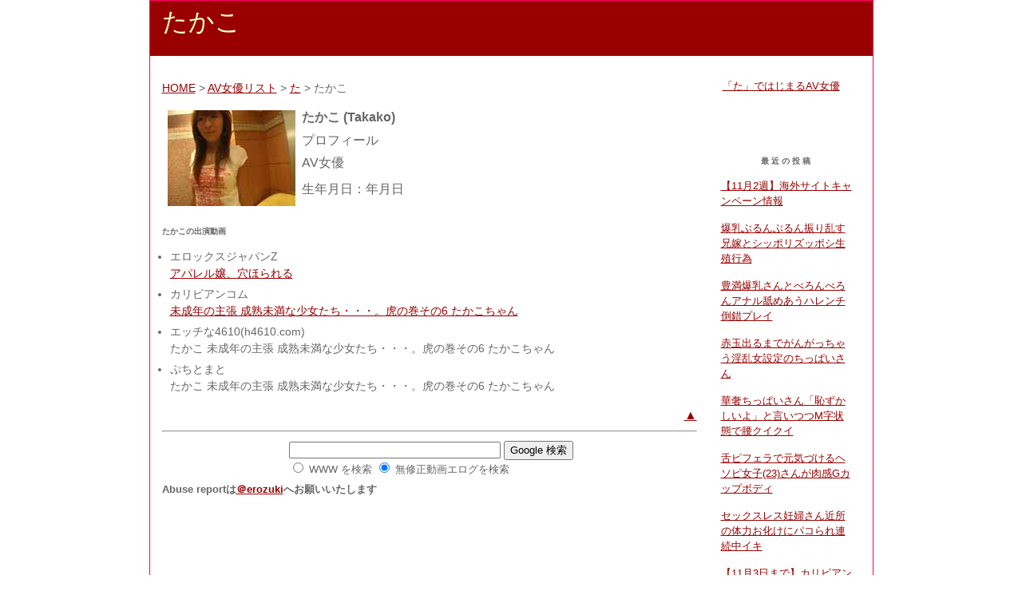

--- FILE ---
content_type: text/html; charset=UTF-8
request_url: https://av.erozuki.com/actress-628.html
body_size: 3446
content:
<!DOCTYPE html>
<html lang="ja">
<head>
<meta http-equiv="content-type" content="text/html; charset=UTF-8" />
<meta name="viewport" content="width=device-width,initial-scale=1,maximum-scale=5,user-scalable=yes" />
<meta name="format-detection" content="telephone=no" />
<meta name="twitter:card" content="summary">
<meta name="twitter:site" content="@erozuki">
<meta name="twitter:title" content="たかこ">
<meta name="twitter:description" content="たかこ(Takako)の出演動画リスト Uncensored movie library.">
<meta name="twitter:image:src" content="https://av.erozuki.com/./images/p-tomato/353.jpg">
<meta name="description" content="たかこ(Takako)の出演動画リスト Uncensored movie library.">
<title>たかこ - 無修正動画エログ</title>
<link rel="preload" href="./images/p-tomato/353.jpg" as="image">
<link rel="dns-prefetch" href="//www.googletagmanager.com/">
<link media="screen and (min-device-width:569px)" href="./styles-siteold.css" type="text/css" rel="stylesheet" />
<link media="only screen and (min-width: 0px) and (max-width: 568px)" href="./styles-smaho.css" type="text/css" rel="stylesheet" />
<!--[if IE]>
<link href="./styles-siteold.css" type="text/css" rel="stylesheet" />
<![endif]-->
<link rel="Index" href="https://av.erozuki.com/actress_list.html" />
<link rel="Contents" href="https://av.erozuki.com/aiue-%82%BD.html" />
<link rel="canonical" href="https://av.erozuki.com/actress-628.html" />
<link href="https://www.googletagmanager.com/gtag/js?id=G-YGT1MP36K7" rel="preload" as="script">
<link href="//ajax.googleapis.com/ajax/libs/jquery/1.11.0/jquery.min.js" rel="preload" as="script">
</head>
<body>
<div id="container">
<div id="banner">
<h1>たかこ</h1>
</div>
<div id="item">
<div class="content">

<p align="right">
<a href="https://av.erozuki.com/">HOME</a> > <a href="actress_list.html">AV女優リスト</a> > <a href="aiue-%82%BD.html">た</a> > たかこ</p>
<table border="0">
<tr>
<td align="center" rowspan="9" valign="top">
<img alt="たかこ" src="./images/p-tomato/353.jpg" height="120" width="160" loading="eager" fetchpriority="high" />
</td>
</tr>
<tr>
<td align="left" valign="top"><strong>たかこ (Takako)</strong></td>
</tr>
<tr>
<td align="left">プロフィール</td>
</tr>
<tr>
<td align="left">
AV女優</td>
</tr>
<tr>
<td align="left">
</td>
</tr>
<tr>
<td align="left">
生年月日：年月日</td>
</tr>
<tr>
<td align="left">
</td>
</tr>
<tr>
<td align="left">
</td>
</tr>
<tr>
<td align="left">
</td>
</tr>
</table>
  <!--<p align="justify"><br />-->
  <p>
</p>

<h2>たかこの出演動画</h2>
<ul>
<li>エロックスジャパンZ <br /><a target="_blank" rel="nofollow noindex" href="uravideo-15084.html">アパレル嬢、穴ほられる</a></li>
<li>カリビアンコム <br /><a target="_blank" rel="nofollow noindex" href="uravideo-1740.html">未成年の主張 成熟未満な少女たち・・・。虎の巻その6 たかこちゃん</a></li>
<li>エッチな4610(h4610.com)<br>たかこ 未成年の主張 成熟未満な少女たち・・・。虎の巻その6 たかこちゃん</li>
<li>ぷちとまと<br>たかこ 未成年の主張 成熟未満な少女たち・・・。虎の巻その6 たかこちゃん</li>
</ul>
<script src="//ajax.googleapis.com/ajax/libs/jquery/1.11.0/jquery.min.js" defer></script>
<!--<script src="https://cdnjs.cloudflare.com/ajax/libs/jquery/1.11.1/jquery.min.js"></script>-->
<script src="/js/trimming.js" async></script>
<script>
window.addEventListener( 'load', function(){ //非同期化時のエラー対策
$(window).on('load resize', function(){
     trimming('.gallery');//ここにトリミングしたい枠を書くだけ（複数指定可能）
     //trimming('.photo2');
     //trimming('.photo3');
})
}, false); //非同期化時のエラー対策
</script>
<div style="text-align:right;">
<a href="#">▲</a>
</div>       
<hr />
			<!-- SiteSearch Google -->
<center>
<form method="get" action="https://www.google.co.jp/search">
<table bgcolor="#FFFFFF"><tr valign="top"><td>
</td>
<td>
<input type="text" name="q" size="31" maxlength="255" value="" aria-label="検索ワード" />
<input type="hidden" name="ie" value="UTF-8" />
<input type="hidden" name="oe" value="UTF-8" />
<input type="hidden" name="hl" value="ja" />
<input type="submit" name="btnG" value="Google 検索" />
<font size="-1">
<input type="hidden" name="domains" value="av.erozuki.com" /><br />
<input type="radio" name="sitesearch" value="" aria-label="WWW を検索" /> WWW を検索 
<input type="radio" name="sitesearch" value="av.erozuki.com" checked="checked" aria-label="無修正動画エログを検索" /> 無修正動画エログを検索
</font>
</td></tr></table>
</form>
</center>
<!-- SiteSearch Google -->
 <h3>Abuse reportは<a href="https://twitter.com/erozuki" target="_blank" rel="noopener noreferrer">＠erozuki</a>へお願いいたします</h3>
</div>
</div>
<div id="right">
<div class="sidebar">
<div class="link-note">
<ul>
<li><a href="aiue-%82%BD.html">「た」ではじまるAV女優</a></li>
</ul>
</div>
﻿<h2>最近の投稿</h2>
	<ul>
			<li><a href='https://av.erozuki.com/archives/2025/11/134583.html'>【11月2週】海外サイトキャンペーン情報</a></li>
	<li><a href='https://av.erozuki.com/archives/2025/10/134574.html'>爆乳ぶるんぶるん振り乱す兄嫁とシッポリズッポシ生殖行為</a></li>
	<li><a href='https://av.erozuki.com/archives/2025/10/134568.html'>豊満爆乳さんとべろんべろんアナル舐めあうハレンチ倒錯プレイ</a></li>
	<li><a href='https://av.erozuki.com/archives/2025/10/134555.html'>赤玉出るまでがんがっちゃう淫乱女設定のちっぱいさん</a></li>
	<li><a href='https://av.erozuki.com/archives/2025/10/134545.html'>華奢ちっぱいさん「恥ずかしいよ」と言いつつM字状態で腰クイクイ</a></li>
	<li><a href='https://av.erozuki.com/archives/2025/10/134530.html'>舌ピフェラで元気づけるヘソピ女子(23)さんが肉感Gカップボディ</a></li>
	<li><a href='https://av.erozuki.com/archives/2025/10/134515.html'>セックスレス妊婦さん近所の体力お化けにパコられ連続中イキ</a></li>
	<li><a href='https://av.erozuki.com/archives/2025/10/134493.html'>【11月3日まで】カリビアンまとめ買い20本チケット割引</a></li>
	<li><a href='https://av.erozuki.com/archives/2025/10/134481.html'>一滴も無駄にしたくない女子さん「まだダメ」と抜去時にホールドしてしまう</a></li>
	<li><a href='https://av.erozuki.com/archives/2025/10/134470.html'>パイパン爆乳さん交互にパコって計３発授けてしまう</a></li>
	<li><a href='https://av.erozuki.com/archives/2025/10/134438.html'>ワレメほぢくられたいちっぱいギャルさん食い込みレオタードに生着替え</a></li>
	<li><a href='https://av.erozuki.com/archives/2025/10/134417.html'>近所の奥さんスケベ椅子持参で「らめらめそこらめ～」</a></li>
	<li><a href='https://av.erozuki.com/archives/2025/10/134381.html'>敏腕枕レディさん力強い突き上げで善がり狂う種付け特約</a></li>
	<li><a href='https://av.erozuki.com/archives/2025/10/134365.html'>小柄な美巨乳さんが「イグイグ」絶頂を迎えちゃうデビュー作</a></li>
	<li><a href='https://av.erozuki.com/archives/2025/10/134358.html'>【10月4週】海外動画配信予告</a></li>
	</ul>
<div id="calendar">
<table border="0" cellspacing="0" cellpadding="0">
<caption><a href="https://av.erozuki.com/actress_list.html">AV女優リスト</a></caption>
  <tr>
    <td align="center">
    <a href="aiue-%82%A0.html">あ</a></td>
    <td align="center">
    <a href="aiue-%82%A2.html">い</a></td>
    <td align="center">
    <a href="aiue-%82%A4.html">う</a></td>
    <td align="center">
    <a href="aiue-%82%A6.html">え</a></td>
    <td align="center">
    <a href="aiue-%82%A8.html">お</a></td>
  </tr>
  <tr>
    <td align="center">
    <a href="aiue-%82%A9.html">か</a></td>
    <td align="center">
    <a href="aiue-%82%AB.html">き</a></td>
    <td align="center">
    <a href="aiue-%82%AD.html">く</a></td>
    <td align="center">
    <a href="aiue-%82%AF.html">け</a></td>
    <td align="center">
    <a href="aiue-%82%B1.html">こ</a></td>
  </tr>
  <tr>
    <td align="center">
    <a href="aiue-%82%B3.html">さ</a></td>
    <td align="center">
    <a href="aiue-%82%B5.html">し</a></td>
    <td align="center">
    <a href="aiue-%82%B7.html">す</a></td>
    <td align="center">
    <a href="aiue-%82%B9.html">せ</a></td>
    <td align="center">
    <a href="aiue-%82%BB.html">そ</a></td>
  </tr>
  <tr>
    <td align="center">
    <a href="aiue-%82%BD.html">た</a></td>
    <td align="center">
    <a href="aiue-%82%BF.html">ち</a></td>
    <td align="center">
    <a href="aiue-%82%C2.html">つ</a></td>
    <td align="center">
    <a href="aiue-%82%C4.html">て</a></td>
    <td align="center">
    <a href="aiue-%82%C6.html">と</a></td>
  </tr>
  <tr>
    <td align="center">
    <a href="aiue-%82%C8.html">な</a></td>
    <td align="center">
    <a href="aiue-%82%C9.html">に</a></td>
    <td align="center">
    <a href="aiue-%82%CA.html">ぬ</a></td>
    <td align="center">
    <a href="aiue-%82%CB.html">ね</a></td>
    <td align="center">
    <a href="aiue-%82%CC.html">の</a></td>
  </tr>
  <tr>
    <td align="center">
    <a href="aiue-%82%CD.html">は</a></td>
    <td align="center">
    <a href="aiue-%82%D0.html">ひ</a></td>
    <td align="center">
    <a href="aiue-%82%D3.html">ふ</a></td>
    <td align="center">
    <a href="aiue-%82%D6.html">へ</a></td>
    <td align="center">
    <a href="aiue-%82%D9.html">ほ</a></td>
  </tr>
  <tr>
    <td align="center">
    <a href="aiue-%82%DC.html">ま</a></td>
    <td align="center">
    <a href="aiue-%82%DD.html">み</a></td>
    <td align="center">
    <a href="aiue-%82%DE.html">む</a></td>
    <td align="center">
    <a href="aiue-%82%DF.html">め</a></td>
    <td align="center">
    <a href="aiue-%82%E0.html">も</a></td>
  </tr>
  <tr>
    <td align="center">
    <a href="aiue-%82%E2.html">や</a></td>
    <td align="center">　</td>
    <td align="center">
    <a href="aiue-%82%E4.html">ゆ</a></td>
    <td align="center">　</td>
    <td align="center">
    <a href="aiue-%82%E6.html">よ</a></td>
  </tr>
  <tr>
    <td align="center">
    <a href="aiue-%82%E7.html">ら</a></td>
    <td align="center">
    <a href="aiue-%82%E8.html">り</a></td>
    <td align="center">
    <a href="aiue-%82%E9.html">る</a></td>
    <td align="center">
    <a href="aiue-%82%EA.html">れ</a></td>
    <td align="center">
    <a href="aiue-%82%EB.html">ろ</a></td>
  </tr>
  <tr>
    <td align="center">
    <a href="aiue-%82%ED.html">わ</a></td>
    <td align="center">　</td>
    <td align="center">　</td>
    <td align="center">　</td>
    <td align="center">　</td>
  </tr>
</table>
</div>
<a href="http://www.minnano-av.com/" rel="noopener noreferrer nofollow noindex" target="_blank">みんなのAV</a>
</div>
</div>
<div style="clear: both;">&#160;</div>
</div>
<!-- Google tag (gtag.js) -->
<script async src="https://www.googletagmanager.com/gtag/js?id=G-YGT1MP36K7"></script>
<script>
  window.dataLayer = window.dataLayer || [];
  function gtag(){dataLayer.push(arguments);}
  gtag('js', new Date());

  gtag('config', 'G-YGT1MP36K7');
</script>
<script defer src="https://static.cloudflareinsights.com/beacon.min.js/vcd15cbe7772f49c399c6a5babf22c1241717689176015" integrity="sha512-ZpsOmlRQV6y907TI0dKBHq9Md29nnaEIPlkf84rnaERnq6zvWvPUqr2ft8M1aS28oN72PdrCzSjY4U6VaAw1EQ==" data-cf-beacon='{"version":"2024.11.0","token":"61b05c8284ca434a85a1ebf2fc0d3224","r":1,"server_timing":{"name":{"cfCacheStatus":true,"cfEdge":true,"cfExtPri":true,"cfL4":true,"cfOrigin":true,"cfSpeedBrain":true},"location_startswith":null}}' crossorigin="anonymous"></script>
</body>
</html>

--- FILE ---
content_type: text/css
request_url: https://av.erozuki.com/styles-siteold.css
body_size: 780
content:
body {
	margin: 0px 0px 20px 0px;
		background-color: #FFFFFF;
	
        	text-align: center;
        
	}

a {
	text-decoration: underline;
	
	
	}

a:link {
	color: #990000;
	}

a:visited {
	color: #990000;
	}

a:active {
	color: #FF0000;
	}

a:hover {
	color: #FF0000;
	}

h1, h2, h3 {
	margin: 0px;
	padding: 0px;
	font-weight: normal;
	}

#container {
	line-height: 140%;
		margin-right: auto;
	margin-left: auto;
	text-align: left;
	padding: 0px;
	width: 905px;
	
	background-color: #FFFFFF;
	border: 1px solid #FF0069;
	}

#banner {
	font-family: Verdana, Arial, sans-serif;
	color: #FFFFCC;
	background-color: #990000;
	text-align: left;
	padding: 15px;
	border-bottom: 1px solid #FFFFFF;
	height: 39px;
	}

#banner-img {
	display: none;
	}


#banner a {
	color: #FFFFCC;
	text-decoration: none;
	}

#banner h1 {
	font-size: xx-large;
	
	
	
	}

#banner h2 {
	font-size: small;
	}

#center {
		float: left;
	width: 510px;
	
	
	overflow: hidden;
	}

#item {
		float: left;
	width: 700px;
	
	
	overflow: hidden;
	}

.content {
	padding: 15px 15px 5px 15px;
	background-color: #FFFFFF;
	
	color: #666666;
	font-family: Verdana, Arial, sans-serif;
	font-size: 16px;
	}

#right {
		float: left;
	
	
	width: 195px;
	background-color: #FFFFFF;
	
	overflow: hidden;
	}

.content p {
	color: #666666;
	font-family: Verdana, Arial, sans-serif;
	font-size: 14px;
	font-weight: normal;
	line-height: 150%;
	text-align: left;
	margin-bottom: 10px;
	}

.content p.prevnext {
	font-size: 12px;
                }
.content blockquote {
                border:#FF0069 1px dashed;
	line-height: 150%;
	}

.content ul {
	padding-left: 10px;
	margin: 0px;
	margin-bottom: 10px;
	}

.content li {
                font-size: 14px;
	line-height: 150%;
	padding-bottom: 5px;
	}

.content h2 {
	color: #666666;
	font-family: Verdana, Arial, sans-serif;
	font-size: x-small;
	
	text-align: left;
	font-weight: bold;
	
	
	margin-bottom: 10px;
	
	}

.content h3 {
	color: #666666;
	font-family: Verdana, Arial, sans-serif;
	font-size: small;
	
	text-align: left;
	font-weight: bold;
	
	
	margin-bottom: 10px;
	
	}

.content p.vend {
                clear:left;
               }

.content img {
                float:left;
                padding:4px;
                }


.content p.posted {
                clear:left;
	color: #999999;
	font-family: Verdana, Arial, sans-serif;
	font-size: x-small;
	border-top: 1px solid #999999;
	text-align: left;
	
	
	
	margin-bottom: 25px;
	line-height: normal;
	padding: 3px;
	}

.sidebar {
	padding: 15px;
	}



#calendar {
  	line-height: 140%;
	color: #666666;
	font-family: Verdana, Arial, sans-serif;
	font-size: x-small;
	
	
	
  	padding: 2px;
	text-align: center;
	margin-bottom: 30px;
	}

#calendar table {
	padding: 2px;
	border-collapse: collapse;
	border: 0px;
	width: 100%;
	}

#calendar caption {
	color: #666666;
	font-family: Verdana, Arial, sans-serif;
	font-size: x-small;
	
	text-align: center;
	font-weight: bold;
	
	text-transform: uppercase;
	
	letter-spacing: .3em;
	}

#calendar th {
	text-align: center;
	font-weight: normal;
	}

#calendar td {
	text-align: center;
	}

.sidebar h2 {
	color: #666666;
	font-family: Verdana, Arial, sans-serif;
	font-size: x-small;
	
	text-align: center;
	font-weight: bold;
	
	text-transform: uppercase;
  	
	letter-spacing: .3em;
	}

.sidebar ul {
	padding-left: 0px;
	margin: 0px;
	margin-bottom: 30px;
	}

.sidebar ul ul {
	margin-bottom: 0px;
	}

.sidebar #categories ul {
	padding-left: 15px;
	}

.sidebar li {
	color: #666666;
	font-family: Verdana, Arial, sans-serif;
	font-size: small;
	text-align: left;
	line-height: 150%;
	padding-bottom: 5px;
	
	
	margin-top: 10px;
	list-style-type: none;
	}

.sidebar #categories li {
	list-style-type: circle;
	}

.sidebar img {
	border: 3px solid #FFFFFF;
	}

.photo {
	text-align: left;
	margin-bottom: 20px;
	}
.smad{
	display:none;
}
.link-note {
	font-family: Verdana, Arial, sans-serif;
	font-size: x-small;
	line-height: 150%;
	text-align: left;
	padding: 2px;
	margin-bottom: 15px;
	}

#powered {
	font-family: Verdana, Arial, sans-serif;
	font-size: x-small;
	line-height: 150%;
	text-align: left;
	color: #666666;
	margin-top: 50px;
	}

#comment-data {
	float: left;
	width: 180px;
	padding-right: 15px;
	margin-right: 15px;
	text-align: left;
	border-right: 1px dotted #BBB;
	}

textarea[id="comment-text"] {
	width: 80%;
	}

.commenter-profile img {
	vertical-align: middle;
	border-width: 0;
	}


/* gallery */

.gallery{

    display: block;
    overflow: hidden;
    position: relative;
/*    width:100px;/*枠の幅*/
/*    height:100px; /*枠の高さ;*/
    width:690px;	 	 
    height: 600px;	 
}
.gallery  img{ 	 
    width: 100%;
    height: auto;
   /*画像のセンタリング（中央寄せ）*/
    position: absolute;
    top: 50%;
    left: 50%;
    -webkit-transform: translate(-50%, -50%);
    -ms-transform: translate(-50%, -50%);
    transform: translate(-50%, -50%);
}


--- FILE ---
content_type: text/css
request_url: https://av.erozuki.com/styles-smaho.css
body_size: 834
content:
body {
	margin: 0px 0px 20px 0px;
		background-color: #FFFFFF;
	
        	text-align: center;
        
	}

a {
	text-decoration: underline;
	
	
	}

a:link {
	color: #990000;
	}

a:visited {
	color: #990000;
	}

a:active {
	color: #FF0000;
	}

a:hover {
	color: #FF0000;
	}

h1, h2, h3 {
	margin: 0px;
	padding: 0px;
	font-weight: normal;
	}

#container {
	line-height: 140%;
		margin-right: auto;
	margin-left: auto;
	text-align: left;
	padding: 0px;
	width: 100%;
	
	background-color: #FFFFFF;
	border: 1px solid #FF0069;
	}

#banner {
	font-family: Verdana, Arial, sans-serif;
	color: #FFFFCC;
	background-color: #990000;
	text-align: left;
	padding: 15px;
	border-bottom: 1px solid #FFFFFF;
	height: 39px;
	}

#banner-img {
	display: none;
	}


#banner a {
	color: #FFFFCC;
	text-decoration: none;
	}

#banner h1 {
	font-size: xx-large;
	
	
	
	}

#banner h2 {
	font-size: small;
	}

#center {

	width: 100%;
	
	
	overflow: hidden;
	}

#item {
		float: none;
	width: 100%;
	
	
	overflow: hidden;
	}

.content {
	padding: 15px 15px 5px 10px;
	background-color: #FFFFFF;
	color: #666666;
	font-family: Verdana, Arial, sans-serif;
	font-size: 14px;
	}

#right {
		float: none;
	width: 100%;
	background-color: #FFFFFF;
	overflow: hidden;
	}

.content p {
	color: #666666;
	font-family: Verdana, Arial, sans-serif;
	font-size: 16px;
	font-weight: normal;
	line-height: 150%;
	text-align: left;
	margin-bottom: 10px;
	}

.content p.prevnext {
	font-size: 12px;
                }
.content blockquote {
                border:#FF0069 1px dashed;
	line-height: 150%;
	}

.content ul {
	padding-left: 5px;
	margin: 0px;
	margin-bottom: 10px;
	}
	
.content li {
    font-size: 16px;
	line-height: 120%;
	padding-bottom: 15px;
	margin-bottom: 10px;
	border-bottom: 1px solid #ccc;
	list-style-type: none;
	}

.content h2 {
	color: #666666;
	font-family: Verdana, Arial, sans-serif;
	font-size: x-small;
	
	text-align: left;
	font-weight: bold;
	
	
	margin-bottom: 10px;
	
	}

.content h3 {
	color: #666666;
	font-family: Verdana, Arial, sans-serif;
	font-size: 14px;
	text-align: left;
	font-weight: bold;
	margin-bottom: 10px;
	}

.content h4 {
	color: #666666;
	font-family: Verdana, Arial, sans-serif;
	font-size: 14px;
	text-align: left;
	font-weight: bold;
	margin-bottom: 10px;
	}

.content p.vend {
                clear:left;
               }

.content img {
                float:none;
                padding:4px;
                }


.content p.posted {
                clear:left;
	color: #999999;
	font-family: Verdana, Arial, sans-serif;
	font-size: x-small;
	border-top: 1px solid #999999;
	text-align: left;
	
	
	
	margin-bottom: 25px;
	line-height: normal;
	padding: 3px;
	}

.sidebar {
	padding: 10px;
	}



#calendar {
  	line-height: 140%;
	color: #666666;
	font-family: Verdana, Arial, sans-serif;
	font-size: x-small;
	
	
	
  	padding: 2px;
	text-align: center;
	margin-bottom: 30px;
	}

#calendar table {
/* 	padding: 2px; */
	padding: 24px;
	border-collapse: collapse;
	border: 0px;
	width: 100%;
	}

#calendar caption {
	color: #666666;
	font-family: Verdana, Arial, sans-serif;
/*	font-size: x-small; */
	font-size: 16px;
	margin-bottom: 5px;
	padding: 5px;
	text-align: center;
	font-weight: bold;
	
	text-transform: uppercase;
	
	letter-spacing: .3em;
	}

#calendar th {
	text-align: center;
	font-weight: normal;
	}

#calendar td {
	text-align: center;
	height: 35px; 
/*	font-size: 12px;*/
	font-size: 16px;
	}

.sidebar h2 {
	color: #666666;
	font-family: Verdana, Arial, sans-serif;
	font-size: 22px;
	
	text-align: center;
	font-weight: bold;
	
	text-transform: uppercase;
  	
	letter-spacing: .3em;
	}

.sidebar ul {
	padding-left: 5px;
	margin: 0px;
	margin-bottom: 10px;
	
	}

.sidebar ul ul {
	margin-bottom: 0px;
	}

.sidebar #categories ul {
	padding-left: 15px;
	}

.sidebar li {
	color: #666666;
	font-family: Verdana, Arial, sans-serif;
	font-size: 20px;
	text-align: left;
	line-height: 150%;
	padding-bottom: 10px;
	margin-bottom: 15px;
 	border-bottom: 1px solid #ccc;
	margin-top: 10px;
	list-style-type: none;
	}

.sidebar #categories li {
	list-style-type: circle;
	}

.sidebar img {
	border: 3px solid #FFFFFF;
	}

.photo {
	text-align: left;
	margin-bottom: 20px;
	}

.pcad{
	display:none;
}
.link-note {
	font-family: Verdana, Arial, sans-serif;
	font-size: 14px;
	line-height: 150%;
	text-align: left;
	padding: 2px;
	margin-top: 50px;
	margin-bottom: 15px;
	}

#powered {
	font-family: Verdana, Arial, sans-serif;
	font-size: x-small;
	line-height: 150%;
	text-align: left;
	color: #666666;
	margin-top: 50px;
	}

#comment-data {
	float: none;
	width: 180px;
	padding-right: 15px;
	margin-right: 15px;
	text-align: left;
	border-right: 1px dotted #BBB;
	}

textarea[id="comment-text"] {
	width: 80%;
	}

.commenter-profile img {
	vertical-align: middle;
	border-width: 0;
	}


/* gallery */

.gallery{

    display: block;
    overflow: hidden;
    position: relative;
    width:100%;/*枠の幅*/
/*    height:100%; /*枠の高さ;*/	 
    height: 300px;	 
}
.gallery  img{ 	 
    width: 100%;
    height: auto;
   /*画像のセンタリング（中央寄せ）*/
    position: absolute;
    top: 50%;
    left: 50%;
    -webkit-transform: translate(-50%, -50%);
    -ms-transform: translate(-50%, -50%);
    transform: translate(-50%, -50%);
}



--- FILE ---
content_type: application/x-javascript
request_url: https://av.erozuki.com/js/trimming.js
body_size: -14
content:
function trimming ($photoBox) {    //Functionで機能をまとめ
    jQuery($photoBox).each(function(){
        var box = jQuery(this);
        var i = jQuery('img',this);
        var box_w =$(box).width();
        var box_h =$(box).height();
        var i_w =$(i).width();
        var i_h =$(i).height();
        var i_par =i_w / i_h; //画像の縦横比
        var box_par =box_w / box_h; //画像を包むボックスの縦横比
       //画像の縦横比と枠の縦横比を比べて分岐させ違うトリミングをする
        if (i_par > box_par) { //画像が枠より横長の場合高さ100%で幅左右を切る
            $(i).css({
                "width": "auto",
                "height":"100%"
            });
        }else{
            $(i).css({//画像が枠より縦長または同じの場合幅100%にして高さの上下を切る
                "width": "100%",
                "height":"auto"
            });
        }
    });
}